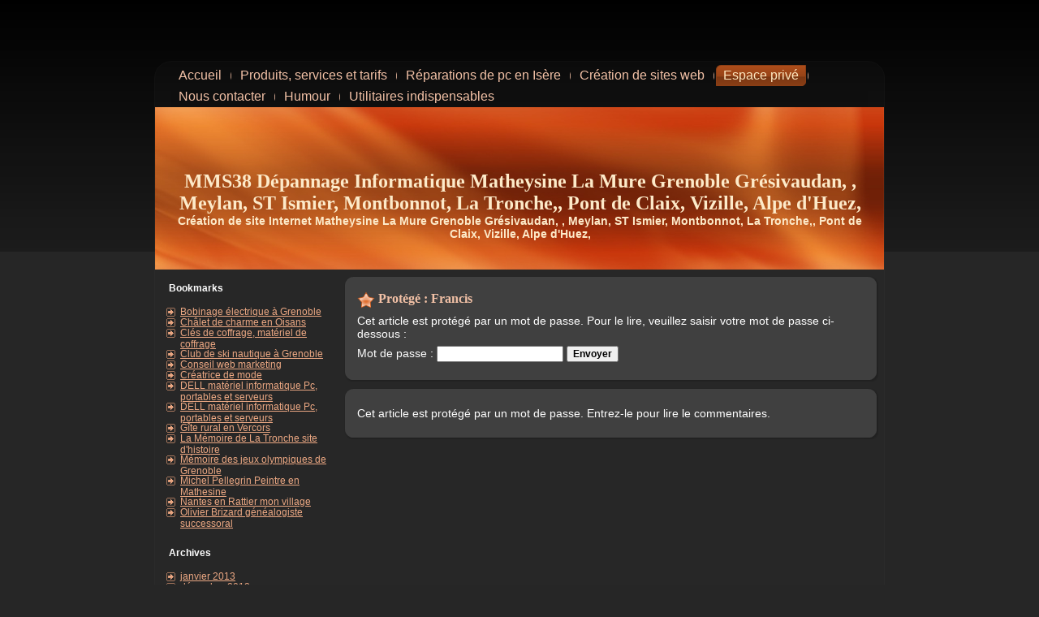

--- FILE ---
content_type: text/html; charset=UTF-8
request_url: https://mms38.fr/espace-prive/bibi
body_size: 4618
content:
<!DOCTYPE html PUBLIC "-//W3C//DTD XHTML 1.0 Transitional//EN" "http://www.w3.org/TR/xhtml1/DTD/xhtml1-transitional.dtd">
<html xmlns="http://www.w3.org/1999/xhtml" lang="fr-FR">
<head profile="http://gmpg.org/xfn/11">
<meta http-equiv="Content-Type" content="text/html; charset=UTF-8" />
<title>Francis | MMS38 Dépannage Informatique Matheysine La Mure Grenoble Grésivaudan, , Meylan, ST Ismier, Montbonnot, La Tronche,, Pont de Claix, Vizille, Alpe d&#039;Huez,</title>
<link rel="stylesheet" href="https://mms38.fr/wp-content/themes/mms385/style.css" type="text/css" media="screen" />
<!--[if IE 6]><link rel="stylesheet" href="https://mms38.fr/wp-content/themes/mms385/style.ie6.css" type="text/css" media="screen" /><![endif]-->
<!--[if IE 7]><link rel="stylesheet" href="https://mms38.fr/wp-content/themes/mms385/style.ie7.css" type="text/css" media="screen" /><![endif]-->
<link rel="pingback" href="https://mms38.fr/xmlrpc.php" />

	<style type="text/css">
		#fancybox-close{right:-15px;top:-15px}
		div#fancybox-content{border-color:#FFFFFF}
		div#fancybox-title{background-color:#FFFFFF}
		div#fancybox-outer{background-color:#FFFFFF}
		div#fancybox-title-inside{color:#333333}
	</style>

	<link rel="alternate" type="application/rss+xml" title="MMS38 Dépannage Informatique Matheysine La Mure Grenoble Grésivaudan, , Meylan, ST Ismier, Montbonnot, La Tronche,, Pont de Claix, Vizille, Alpe d&#039;Huez, &raquo; Flux" href="https://mms38.fr/feed" />
<link rel="alternate" type="application/rss+xml" title="MMS38 Dépannage Informatique Matheysine La Mure Grenoble Grésivaudan, , Meylan, ST Ismier, Montbonnot, La Tronche,, Pont de Claix, Vizille, Alpe d&#039;Huez, &raquo; Flux des commentaires" href="https://mms38.fr/comments/feed" />
		<script type="text/javascript">
			window._wpemojiSettings = {"baseUrl":"https:\/\/s.w.org\/images\/core\/emoji\/72x72\/","ext":".png","source":{"concatemoji":"https:\/\/mms38.fr\/wp-includes\/js\/wp-emoji-release.min.js?ver=4.3.34"}};
			!function(e,n,t){var a;function o(e){var t=n.createElement("canvas"),a=t.getContext&&t.getContext("2d");return!(!a||!a.fillText)&&(a.textBaseline="top",a.font="600 32px Arial","flag"===e?(a.fillText(String.fromCharCode(55356,56812,55356,56807),0,0),3e3<t.toDataURL().length):(a.fillText(String.fromCharCode(55357,56835),0,0),0!==a.getImageData(16,16,1,1).data[0]))}function i(e){var t=n.createElement("script");t.src=e,t.type="text/javascript",n.getElementsByTagName("head")[0].appendChild(t)}t.supports={simple:o("simple"),flag:o("flag")},t.DOMReady=!1,t.readyCallback=function(){t.DOMReady=!0},t.supports.simple&&t.supports.flag||(a=function(){t.readyCallback()},n.addEventListener?(n.addEventListener("DOMContentLoaded",a,!1),e.addEventListener("load",a,!1)):(e.attachEvent("onload",a),n.attachEvent("onreadystatechange",function(){"complete"===n.readyState&&t.readyCallback()})),(a=t.source||{}).concatemoji?i(a.concatemoji):a.wpemoji&&a.twemoji&&(i(a.twemoji),i(a.wpemoji)))}(window,document,window._wpemojiSettings);
		</script>
		<style type="text/css">
img.wp-smiley,
img.emoji {
	display: inline !important;
	border: none !important;
	box-shadow: none !important;
	height: 1em !important;
	width: 1em !important;
	margin: 0 .07em !important;
	vertical-align: -0.1em !important;
	background: none !important;
	padding: 0 !important;
}
</style>
<link rel='stylesheet' id='contact-form-7-css'  href='https://mms38.fr/wp-content/plugins/contact-form-7/includes/css/styles.css?ver=3.5.3' type='text/css' media='all' />
<link rel='stylesheet' id='fancybox-css'  href='https://mms38.fr/wp-content/plugins/fancybox-for-wordpress/fancybox/fancybox.css?ver=4.3.34' type='text/css' media='all' />
<script type='text/javascript' src='https://mms38.fr/wp-includes/js/jquery/jquery.js?ver=1.11.3'></script>
<script type='text/javascript' src='https://mms38.fr/wp-includes/js/jquery/jquery-migrate.min.js?ver=1.2.1'></script>
<script type='text/javascript' src='https://mms38.fr/wp-content/plugins/fancybox-for-wordpress/fancybox/jquery.fancybox.js?ver=1.3.4'></script>
<script type='text/javascript' src='https://mms38.fr/wp-includes/js/swfobject.js?ver=2.2-20120417'></script>
<link rel="EditURI" type="application/rsd+xml" title="RSD" href="https://mms38.fr/xmlrpc.php?rsd" />
<link rel="wlwmanifest" type="application/wlwmanifest+xml" href="https://mms38.fr/wp-includes/wlwmanifest.xml" /> 
<link rel='canonical' href='https://mms38.fr/espace-prive/bibi' />
<link rel='shortlink' href='https://mms38.fr/?p=160' />

<!-- Fancybox for WordPress -->
<script type="text/javascript">
jQuery(function(){

jQuery.fn.getTitle = function() { // Copy the title of every IMG tag and add it to its parent A so that fancybox can show titles
	var arr = jQuery("a.fancybox");
	jQuery.each(arr, function() {
		var title = jQuery(this).children("img").attr("title");
		jQuery(this).attr('title',title);
	})
}

// Supported file extensions
var thumbnails = jQuery("a:has(img)").not(".nolightbox").filter( function() { return /\.(jpe?g|png|gif|bmp)$/i.test(jQuery(this).attr('href')) });

thumbnails.addClass("fancybox").attr("rel","fancybox").getTitle();
jQuery("a.fancybox").fancybox({
	'cyclic': false,
	'autoScale': true,
	'padding': 10,
	'opacity': true,
	'speedIn': 500,
	'speedOut': 500,
	'changeSpeed': 300,
	'overlayShow': true,
	'overlayOpacity': "0.3",
	'overlayColor': "#666666",
	'titleShow': true,
	'titlePosition': 'inside',
	'enableEscapeButton': true,
	'showCloseButton': true,
	'showNavArrows': true,
	'hideOnOverlayClick': true,
	'hideOnContentClick': false,
	'width': 560,
	'height': 340,
	'transitionIn': "fade",
	'transitionOut': "fade",
	'centerOnScroll': true
});


})
</script>
<!-- END Fancybox for WordPress -->
<script type="text/javascript">
	<!--
	function makeNewWindows() {
		if (!document.links) {
			document.links = document.getElementsByTagName('a');
		}

		for (var t=0; t<document.links.length; t++) {
			var zaplinks = document.links[t];
			if (zaplinks.href.search(/http/) != -1) {
		  	if (zaplinks.href.search('/mms38.fr/') == -1) {
		    	zaplinks.setAttribute('target', '_blank');
		    }
		  }
		}
	}
	
	function addLoadEvent2(func)
	{	
		var oldonload = window.onload;
		if (typeof window.onload != 'function'){
			window.onload = func;
		} else {
			window.onload = function(){
				oldonload();
				func();
			}
		}
	}

	addLoadEvent2(makeNewWindows);	// makeNewWindows bei onLoad hinzufuegen

	//-->
	</script><script type="text/javascript" src="https://mms38.fr/wp-content/themes/mms385/script.js"></script>
</head>
<body class="page page-id-160 page-child parent-pageid-154 page-template-default">
<div id="art-page-background-simple-gradient">
    <div id="art-page-background-gradient"></div>
</div>
<div id="art-main">
    <div class="art-sheet">
        <div class="art-sheet-tl"></div>
        <div class="art-sheet-tr"></div>
        <div class="art-sheet-bl"></div>
        <div class="art-sheet-br"></div>
        <div class="art-sheet-tc"></div>
        <div class="art-sheet-bc"></div>
        <div class="art-sheet-cl"></div>
        <div class="art-sheet-cr"></div>
        <div class="art-sheet-cc"></div>
        <div class="art-sheet-body">
            <div class="art-nav">
            	<ul class="art-menu">
            		<li><a href="http://mms38.fr"><span class='l'></span><span class='r'></span><span class='t'>Accueil</span></a></li><li><a href="https://mms38.fr/produits-et-services" title="Produits, services et tarifs"><span class='l'></span><span class='r'></span><span class='t'>Produits, services et tarifs</span></a></li>
<li><a href="https://mms38.fr/qui-sommes-nous" title="Réparations de pc en Isère"><span class='l'></span><span class='r'></span><span class='t'>Réparations de pc en Isère</span></a></li>
<li><a href="https://mms38.fr/liens-interessants" title="Création de sites web"><span class='l'></span><span class='r'></span><span class='t'>Création de sites web</span></a></li>
<li class="active" ><a class="active" href="https://mms38.fr/espace-prive" title="Espace privé"><span class='l'></span><span class='r'></span><span class='t'>Espace privé</span></a>
<ul class="active" >
<li class="active" ><a class="active" href="https://mms38.fr/espace-prive/bibi" title="Francis">Francis</a></li>
</ul>
</li>
<li><a href="https://mms38.fr/nous-contacter" title="Nous contacter"><span class='l'></span><span class='r'></span><span class='t'>Nous contacter</span></a></li>
<li><a href="https://mms38.fr/humour" title="Humour"><span class='l'></span><span class='r'></span><span class='t'>Humour</span></a></li>
<li><a href="https://mms38.fr/utilitaires-indispensables" title="Utilitaires indispensables"><span class='l'></span><span class='r'></span><span class='t'>Utilitaires indispensables</span></a></li>
            	</ul>
            </div>
            <div class="art-header">
                <div class="art-header-jpeg"></div>
                <div class="art-logo">
                <h1 id="name-text" class="art-logo-name">
                        <a href="http://mms38.fr/">MMS38 Dépannage Informatique Matheysine La Mure Grenoble Grésivaudan, , Meylan, ST Ismier, Montbonnot, La Tronche,, Pont de Claix, Vizille, Alpe d&#039;Huez,</a></h1>
                    <div id="slogan-text" class="art-logo-text">Création de site Internet Matheysine La Mure Grenoble Grésivaudan, , Meylan, ST Ismier, Montbonnot, La Tronche,, Pont de Claix, Vizille, Alpe d&#039;Huez,</div>
                </div>
            </div>
            <div class="art-content-layout">
                <div class="art-content-layout-row">
                    <div class="art-layout-cell art-sidebar1">
                        <div class="art-block " >
    <div class="art-block-body">
<div class="art-blockheader">
     <div class="t">Bookmarks</div>
</div>
<div class="art-blockcontent">
    <div class="art-blockcontent-body">
<!-- block-content -->
<ul><li><a href="http://www.bobinagecentralp.com/">Bobinage électrique à Grenoble</a></li>
<li><a href="http://www.chalet-oisans.com">Châlet de charme en Oisans</a></li>
<li><a href="http://www.eurintec-fmr.com/">Clés de coffrage, matériel de coffrage</a></li>
<li><a href="http://www.grenoble-ski-nautique.com/">Club de ski nautique à Grenoble</a></li>
<li><a href="http://www.bagus.fr">Conseil web marketing</a></li>
<li><a href="http://www.marietheis.com/">Créatrice de mode</a></li>
<li><a href="http://www.dell.fr">DELL matériel informatique Pc, portables et serveurs</a></li>
<li><a href="http://www.dell.fr">DELL matériel informatique Pc, portables et serveurs</a></li>
<li><a href="http://www.gite-lecretduloup.com/">Gîte rural en Vercors</a></li>
<li><a href="http://www.mms38.fr/archipal">La Mémoire de La Tronche site d&#039;histoire</a></li>
<li><a href="http://www.coljog.fr/">Mémoire des jeux olympiques de Grenoble</a></li>
<li><a href="http://www.mms38.fr/michel-pellegrin">Michel Pellegrin Peintre en Mathesine</a></li>
<li><a href="http://www.nantesenrattier.com" title="Charmant village en Mathesine">Nantes en Rattier mon village</a></li>
<li><a href="http://www.brizard-genealogiste.com/">Olivier Brizard généalogiste successoral</a></li>
</ul>
<!-- /block-content -->

		<div class="cleared"></div>
    </div>
</div>

		<div class="cleared"></div>
    </div>
</div>
<div class="art-block " >
    <div class="art-block-body">
<div class="art-blockheader">
     <div class="t">Archives</div>
</div>
<div class="art-blockcontent">
    <div class="art-blockcontent-body">
<!-- block-content -->
<ul>	<li><a href='https://mms38.fr/2013/01'>janvier 2013</a></li>
	<li><a href='https://mms38.fr/2012/12'>décembre 2012</a></li>
	<li><a href='https://mms38.fr/2012/09'>septembre 2012</a></li>
	<li><a href='https://mms38.fr/2012/03'>mars 2012</a></li>
	<li><a href='https://mms38.fr/2011/12'>décembre 2011</a></li>
	<li><a href='https://mms38.fr/2011/02'>février 2011</a></li>
	<li><a href='https://mms38.fr/2010/11'>novembre 2010</a></li>
	<li><a href='https://mms38.fr/2010/10'>octobre 2010</a></li>
	<li><a href='https://mms38.fr/2010/02'>février 2010</a></li>
	<li><a href='https://mms38.fr/2009/10'>octobre 2009</a></li>
</ul>
<!-- /block-content -->

		<div class="cleared"></div>
    </div>
</div>

		<div class="cleared"></div>
    </div>
</div>
<div class="art-vmenublock " >
    <div class="art-vmenublock-body">
<div class="art-vmenublockheader">
     <div class="t">Catégories</div>
</div>
<div class="art-vmenublockcontent">
    <div class="art-vmenublockcontent-body">
<!-- block-content -->
<ul class="art-vmenu"><li><a href="https://mms38.fr/category/commentaires-divers" title="1 posts"><span class='l'></span><span class='r'></span><span class='t'>Commentaires divers</span></a></li>
<li><a href="https://mms38.fr/category/uncategorized" title="10 posts"><span class='l'></span><span class='r'></span><span class='t'>Uncategorized</span></a></li>
</ul>
<!-- /block-content -->

		<div class="cleared"></div>
    </div>
</div>

		<div class="cleared"></div>
    </div>
</div>
    
                    </div>
                    <div class="art-layout-cell art-content">
                                                                            <div class="art-post">
                            <div class="art-post-tl"></div>
                            <div class="art-post-tr"></div>
                            <div class="art-post-bl"></div>
                            <div class="art-post-br"></div>
                            <div class="art-post-tc"></div>
                            <div class="art-post-bc"></div>
                            <div class="art-post-cl"></div>
                            <div class="art-post-cr"></div>
                            <div class="art-post-cc"></div>
                            <div class="art-post-body">
                                    <div class="art-post-inner art-article post-160 page type-page status-publish post-password-required hentry" id="post-160">
                                                                                                                                        <h2 class="art-postheader">
                                          <img src="https://mms38.fr/wp-content/themes/mms385/images/postheadericon.png" width="22" height="21" alt="" />
                                          <a href="https://mms38.fr/espace-prive/bibi" rel="bookmark" title="Lien permanent vers Protégé&nbsp;: Francis">
                                           Protégé&nbsp;: Francis                                          </a></h2>                                          <div class="art-postcontent">
                                            <!-- article-content -->
                                            <form action="https://mms38.fr/wp-login.php?action=postpass" class="post-password-form" method="post">
<p>Cet article est protégé par un mot de passe. Pour le lire, veuillez saisir votre mot de passe ci-dessous&nbsp;:</p>
<p><label for="pwbox-160">Mot de passe&nbsp;: <input name="post_password" id="pwbox-160" type="password" size="20" /></label> <input type="submit" name="Submit" value="Envoyer" /></p>
</form>
                                            <!-- /article-content -->
                                        </div>
                                        <div class="cleared"></div>
                                    </div>
                        		<div class="cleared"></div>
                            </div>
                        </div>                        <div class="art-post">
                            <div class="art-post-tl"></div>
                            <div class="art-post-tr"></div>
                            <div class="art-post-bl"></div>
                            <div class="art-post-br"></div>
                            <div class="art-post-tc"></div>
                            <div class="art-post-bc"></div>
                            <div class="art-post-cl"></div>
                            <div class="art-post-cr"></div>
                            <div class="art-post-cc"></div>
                            <div class="art-post-body">
                                    <div class="art-post-inner art-article " >
                                                                                                                                          <div class="art-postcontent">
                                            <!-- article-content -->
                                            <p class="nocomments">Cet article est protégé par un mot de passe. Entrez-le pour lire le commentaires.</p>                                            <!-- /article-content -->
                                        </div>
                                        <div class="cleared"></div>
                                    </div>
                        		<div class="cleared"></div>
                            </div>
                        </div>    
                            
                    </div>
                </div>
            </div>
            <div class="cleared"></div><div class="art-footer">
                <div class="art-footer-t"></div>
                <div class="art-footer-l"></div>
                <div class="art-footer-b"></div>
                <div class="art-footer-r"></div>
                <div class="art-footer-body">
                                    <div class="art-footer-text">
                                            
                  </div>
            		<div class="cleared"></div>
                </div>
            </div>
    		<div class="cleared"></div>
        </div>
    </div>
    <div class="cleared"></div>
    <p class="art-page-footer"></p>
</div>
    <div id="wp-footer">
	        <script type='text/javascript' src='https://mms38.fr/wp-content/plugins/contact-form-7/includes/js/jquery.form.min.js?ver=3.44.0-2013.09.15'></script>
<script type='text/javascript'>
/* <![CDATA[ */
var _wpcf7 = {"loaderUrl":"https:\/\/mms38.fr\/wp-content\/plugins\/contact-form-7\/images\/ajax-loader.gif","sending":"Envoi en cours ..."};
/* ]]> */
</script>
<script type='text/javascript' src='https://mms38.fr/wp-content/plugins/contact-form-7/includes/js/scripts.js?ver=3.5.3'></script>
	        <!-- 16 requêtes. 0,055 secondes. -->
    </div>
</body>
</html>

